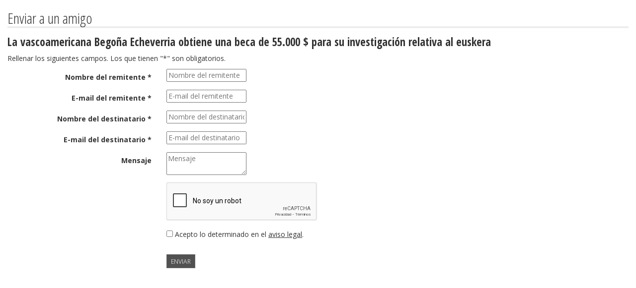

--- FILE ---
content_type: text/html; charset=utf-8
request_url: https://www.euskalkultura.eus/espanol/enviar-a-un-amigo?atala=albisteak&id=10708
body_size: 1362
content:
<!DOCTYPE html>
<html lang="es">
<head>
	
<meta http-equiv="Content-Type" content="text/html; charset=utf-8" />
<meta name="viewport" content="width=device-width, initial-scale=1.0" />
<meta http-equiv="content-language" content="es" />
<meta name="copyright" content="2014 euskalkultura.eus" />
<meta name="Distribution" content="Global" />
<link rel="author" content="iametza interaktiboa" href="mailto:info@iametza.com" title="iametza interaktiboarekin harremanetan jarri" />

<title>Euskal kultura</title>

<!--link rel="stylesheet/less" href="https://www.euskalkultura.eus/less/bootstrap.less" type="text/css" /-->
<!--link rel="stylesheet/less" href="https://www.euskalkultura.eus/less/responsive-utilities.less" type="text/css" /-->
<!--script src="https://www.euskalkultura.eus/js/less-1.3.3.min.js"></script-->
<!--append ‘#!watch’ to the browser URL, then refresh the page. -->

<link href="https://www.euskalkultura.eus/css/bootstrap.min.css" rel="stylesheet" />
<link href="https://www.euskalkultura.eus/css/style.css" rel="stylesheet" />

<!-- HTML5 shim, for IE6-8 support of HTML5 elements -->
<!--[if lt IE 9]>
<script src="https://www.euskalkultura.eus/js/html5shiv.js"></script>
<![endif]-->

<!-- Google Fonts -->
<link href='http://fonts.googleapis.com/css?family=Open+Sans+Condensed:300,700' rel='stylesheet' type='text/css' />
<link href='http://fonts.googleapis.com/css?family=Open+Sans:400,700,800' rel='stylesheet' type='text/css' />

<script type="text/javascript" src="https://www.euskalkultura.eus/js/jquery-1.11.1.min.js"></script>
<script type="text/javascript" src="https://www.euskalkultura.eus/js/bootstrap.min.js"></script>

</head>

<body>
	
<div class="container popup">
	<div class="row clearfix">
		<div class="col-md-12 column">
					
				<h2 class="h2">Enviar a un amigo</h2>

<h3>La vascoamericana Begoña Echeverria obtiene una beca de 55.000 $ para su investigación relativa al euskera   </h3>


<div class="formularioa">
	<p>Rellenar los siguientes campos. Los que tienen &quot;*&quot; son obligatorios.</p>

	<form id="form1" name="form1" method="post" action="" class="form-horizontal formularioa">
		<div class="form-group">
			<label class="col-sm-3 control-label" for="izenab">Nombre del remitente *</label>
			<div class="col-sm-9">
				<input type="text" id="izenab" placeholder="Nombre del remitente" name="izenab" value="" />
				<span class="help-inline alert-danger"></span>
			</div>
		</div>

		<div class="form-group">
			<label class="col-sm-3 control-label" for="epostab">E-mail del remitente *</label>
			<div class="col-sm-9">
				<input type="email" id="epostab" placeholder="E-mail del remitente" name="epostab" value="" />
				<span class="help-inline alert-danger"></span>
			</div>
		</div>

		<div class="form-group">
			<label class="col-sm-3 control-label" for="izenaj">Nombre del destinatario *</label>
			<div class="col-sm-9">
				<input type="text" id="izenaj" placeholder="Nombre del destinatario" name="izenaj" value="" />
				<span class="help-inline alert-danger"></span>
			</div>
		</div>

		<div class="form-group">
			<label class="col-sm-3 control-label" for="epostaj">E-mail del destinatario *</label>
			<div class="col-sm-9">
				<input type="email" id="epostaj" placeholder="E-mail del destinatario" name="epostaj" value="" />
				<span class="help-inline alert-danger"></span>
			</div>
		</div>

		<div class="form-group">
			<label class="col-sm-3 control-label" for="mezua">Mensaje</label>
			<div class="col-sm-9">
				<textarea id="mezua" name="mezua" placeholder="Mensaje"></textarea>
			</div>
		</div>

		<div class="form-group">
			<label class="col-sm-3 control-label" for="lege">&nbsp;</label>
			<div class="col-sm-3 g-recaptcha" data-sitekey="6LdQiVMUAAAAAOksfQYzcpi7gVr3PHPtIoxI21OL"></div>
			<script type="text/javascript" src="https://www.google.com/recaptcha/api.js?hl=es"></script>
		</div>

		<div class="form-group">
			<label class="col-sm-3 control-label" for="lege">&nbsp;</label>
			<div class="col-sm-9">
				<span class="form_lege"><input type="checkbox" name="lege" id="lege" class="onartu"> Acepto lo determinado en el <a href="/espanol/aviso-legal" target="_blank">aviso legal</a>.
</span>
			</div>
		</div>

		
		<div class="form-group">
			<label class="col-sm-3 control-label">&nbsp;</label>
			<div class="col-sm-9">
				<button type="submit" class="btn botoia_form">Enviar</button>
			</div>
		</div>

		<div style="clear:both"></div>
	</form>
</div>

				
					</div>
	</div>
</div>

</body>
</html>


--- FILE ---
content_type: text/html; charset=utf-8
request_url: https://www.google.com/recaptcha/api2/anchor?ar=1&k=6LdQiVMUAAAAAOksfQYzcpi7gVr3PHPtIoxI21OL&co=aHR0cHM6Ly93d3cuZXVza2Fsa3VsdHVyYS5ldXM6NDQz&hl=es&v=PoyoqOPhxBO7pBk68S4YbpHZ&size=normal&anchor-ms=20000&execute-ms=30000&cb=n8m7xo6r3j0m
body_size: 49218
content:
<!DOCTYPE HTML><html dir="ltr" lang="es"><head><meta http-equiv="Content-Type" content="text/html; charset=UTF-8">
<meta http-equiv="X-UA-Compatible" content="IE=edge">
<title>reCAPTCHA</title>
<style type="text/css">
/* cyrillic-ext */
@font-face {
  font-family: 'Roboto';
  font-style: normal;
  font-weight: 400;
  font-stretch: 100%;
  src: url(//fonts.gstatic.com/s/roboto/v48/KFO7CnqEu92Fr1ME7kSn66aGLdTylUAMa3GUBHMdazTgWw.woff2) format('woff2');
  unicode-range: U+0460-052F, U+1C80-1C8A, U+20B4, U+2DE0-2DFF, U+A640-A69F, U+FE2E-FE2F;
}
/* cyrillic */
@font-face {
  font-family: 'Roboto';
  font-style: normal;
  font-weight: 400;
  font-stretch: 100%;
  src: url(//fonts.gstatic.com/s/roboto/v48/KFO7CnqEu92Fr1ME7kSn66aGLdTylUAMa3iUBHMdazTgWw.woff2) format('woff2');
  unicode-range: U+0301, U+0400-045F, U+0490-0491, U+04B0-04B1, U+2116;
}
/* greek-ext */
@font-face {
  font-family: 'Roboto';
  font-style: normal;
  font-weight: 400;
  font-stretch: 100%;
  src: url(//fonts.gstatic.com/s/roboto/v48/KFO7CnqEu92Fr1ME7kSn66aGLdTylUAMa3CUBHMdazTgWw.woff2) format('woff2');
  unicode-range: U+1F00-1FFF;
}
/* greek */
@font-face {
  font-family: 'Roboto';
  font-style: normal;
  font-weight: 400;
  font-stretch: 100%;
  src: url(//fonts.gstatic.com/s/roboto/v48/KFO7CnqEu92Fr1ME7kSn66aGLdTylUAMa3-UBHMdazTgWw.woff2) format('woff2');
  unicode-range: U+0370-0377, U+037A-037F, U+0384-038A, U+038C, U+038E-03A1, U+03A3-03FF;
}
/* math */
@font-face {
  font-family: 'Roboto';
  font-style: normal;
  font-weight: 400;
  font-stretch: 100%;
  src: url(//fonts.gstatic.com/s/roboto/v48/KFO7CnqEu92Fr1ME7kSn66aGLdTylUAMawCUBHMdazTgWw.woff2) format('woff2');
  unicode-range: U+0302-0303, U+0305, U+0307-0308, U+0310, U+0312, U+0315, U+031A, U+0326-0327, U+032C, U+032F-0330, U+0332-0333, U+0338, U+033A, U+0346, U+034D, U+0391-03A1, U+03A3-03A9, U+03B1-03C9, U+03D1, U+03D5-03D6, U+03F0-03F1, U+03F4-03F5, U+2016-2017, U+2034-2038, U+203C, U+2040, U+2043, U+2047, U+2050, U+2057, U+205F, U+2070-2071, U+2074-208E, U+2090-209C, U+20D0-20DC, U+20E1, U+20E5-20EF, U+2100-2112, U+2114-2115, U+2117-2121, U+2123-214F, U+2190, U+2192, U+2194-21AE, U+21B0-21E5, U+21F1-21F2, U+21F4-2211, U+2213-2214, U+2216-22FF, U+2308-230B, U+2310, U+2319, U+231C-2321, U+2336-237A, U+237C, U+2395, U+239B-23B7, U+23D0, U+23DC-23E1, U+2474-2475, U+25AF, U+25B3, U+25B7, U+25BD, U+25C1, U+25CA, U+25CC, U+25FB, U+266D-266F, U+27C0-27FF, U+2900-2AFF, U+2B0E-2B11, U+2B30-2B4C, U+2BFE, U+3030, U+FF5B, U+FF5D, U+1D400-1D7FF, U+1EE00-1EEFF;
}
/* symbols */
@font-face {
  font-family: 'Roboto';
  font-style: normal;
  font-weight: 400;
  font-stretch: 100%;
  src: url(//fonts.gstatic.com/s/roboto/v48/KFO7CnqEu92Fr1ME7kSn66aGLdTylUAMaxKUBHMdazTgWw.woff2) format('woff2');
  unicode-range: U+0001-000C, U+000E-001F, U+007F-009F, U+20DD-20E0, U+20E2-20E4, U+2150-218F, U+2190, U+2192, U+2194-2199, U+21AF, U+21E6-21F0, U+21F3, U+2218-2219, U+2299, U+22C4-22C6, U+2300-243F, U+2440-244A, U+2460-24FF, U+25A0-27BF, U+2800-28FF, U+2921-2922, U+2981, U+29BF, U+29EB, U+2B00-2BFF, U+4DC0-4DFF, U+FFF9-FFFB, U+10140-1018E, U+10190-1019C, U+101A0, U+101D0-101FD, U+102E0-102FB, U+10E60-10E7E, U+1D2C0-1D2D3, U+1D2E0-1D37F, U+1F000-1F0FF, U+1F100-1F1AD, U+1F1E6-1F1FF, U+1F30D-1F30F, U+1F315, U+1F31C, U+1F31E, U+1F320-1F32C, U+1F336, U+1F378, U+1F37D, U+1F382, U+1F393-1F39F, U+1F3A7-1F3A8, U+1F3AC-1F3AF, U+1F3C2, U+1F3C4-1F3C6, U+1F3CA-1F3CE, U+1F3D4-1F3E0, U+1F3ED, U+1F3F1-1F3F3, U+1F3F5-1F3F7, U+1F408, U+1F415, U+1F41F, U+1F426, U+1F43F, U+1F441-1F442, U+1F444, U+1F446-1F449, U+1F44C-1F44E, U+1F453, U+1F46A, U+1F47D, U+1F4A3, U+1F4B0, U+1F4B3, U+1F4B9, U+1F4BB, U+1F4BF, U+1F4C8-1F4CB, U+1F4D6, U+1F4DA, U+1F4DF, U+1F4E3-1F4E6, U+1F4EA-1F4ED, U+1F4F7, U+1F4F9-1F4FB, U+1F4FD-1F4FE, U+1F503, U+1F507-1F50B, U+1F50D, U+1F512-1F513, U+1F53E-1F54A, U+1F54F-1F5FA, U+1F610, U+1F650-1F67F, U+1F687, U+1F68D, U+1F691, U+1F694, U+1F698, U+1F6AD, U+1F6B2, U+1F6B9-1F6BA, U+1F6BC, U+1F6C6-1F6CF, U+1F6D3-1F6D7, U+1F6E0-1F6EA, U+1F6F0-1F6F3, U+1F6F7-1F6FC, U+1F700-1F7FF, U+1F800-1F80B, U+1F810-1F847, U+1F850-1F859, U+1F860-1F887, U+1F890-1F8AD, U+1F8B0-1F8BB, U+1F8C0-1F8C1, U+1F900-1F90B, U+1F93B, U+1F946, U+1F984, U+1F996, U+1F9E9, U+1FA00-1FA6F, U+1FA70-1FA7C, U+1FA80-1FA89, U+1FA8F-1FAC6, U+1FACE-1FADC, U+1FADF-1FAE9, U+1FAF0-1FAF8, U+1FB00-1FBFF;
}
/* vietnamese */
@font-face {
  font-family: 'Roboto';
  font-style: normal;
  font-weight: 400;
  font-stretch: 100%;
  src: url(//fonts.gstatic.com/s/roboto/v48/KFO7CnqEu92Fr1ME7kSn66aGLdTylUAMa3OUBHMdazTgWw.woff2) format('woff2');
  unicode-range: U+0102-0103, U+0110-0111, U+0128-0129, U+0168-0169, U+01A0-01A1, U+01AF-01B0, U+0300-0301, U+0303-0304, U+0308-0309, U+0323, U+0329, U+1EA0-1EF9, U+20AB;
}
/* latin-ext */
@font-face {
  font-family: 'Roboto';
  font-style: normal;
  font-weight: 400;
  font-stretch: 100%;
  src: url(//fonts.gstatic.com/s/roboto/v48/KFO7CnqEu92Fr1ME7kSn66aGLdTylUAMa3KUBHMdazTgWw.woff2) format('woff2');
  unicode-range: U+0100-02BA, U+02BD-02C5, U+02C7-02CC, U+02CE-02D7, U+02DD-02FF, U+0304, U+0308, U+0329, U+1D00-1DBF, U+1E00-1E9F, U+1EF2-1EFF, U+2020, U+20A0-20AB, U+20AD-20C0, U+2113, U+2C60-2C7F, U+A720-A7FF;
}
/* latin */
@font-face {
  font-family: 'Roboto';
  font-style: normal;
  font-weight: 400;
  font-stretch: 100%;
  src: url(//fonts.gstatic.com/s/roboto/v48/KFO7CnqEu92Fr1ME7kSn66aGLdTylUAMa3yUBHMdazQ.woff2) format('woff2');
  unicode-range: U+0000-00FF, U+0131, U+0152-0153, U+02BB-02BC, U+02C6, U+02DA, U+02DC, U+0304, U+0308, U+0329, U+2000-206F, U+20AC, U+2122, U+2191, U+2193, U+2212, U+2215, U+FEFF, U+FFFD;
}
/* cyrillic-ext */
@font-face {
  font-family: 'Roboto';
  font-style: normal;
  font-weight: 500;
  font-stretch: 100%;
  src: url(//fonts.gstatic.com/s/roboto/v48/KFO7CnqEu92Fr1ME7kSn66aGLdTylUAMa3GUBHMdazTgWw.woff2) format('woff2');
  unicode-range: U+0460-052F, U+1C80-1C8A, U+20B4, U+2DE0-2DFF, U+A640-A69F, U+FE2E-FE2F;
}
/* cyrillic */
@font-face {
  font-family: 'Roboto';
  font-style: normal;
  font-weight: 500;
  font-stretch: 100%;
  src: url(//fonts.gstatic.com/s/roboto/v48/KFO7CnqEu92Fr1ME7kSn66aGLdTylUAMa3iUBHMdazTgWw.woff2) format('woff2');
  unicode-range: U+0301, U+0400-045F, U+0490-0491, U+04B0-04B1, U+2116;
}
/* greek-ext */
@font-face {
  font-family: 'Roboto';
  font-style: normal;
  font-weight: 500;
  font-stretch: 100%;
  src: url(//fonts.gstatic.com/s/roboto/v48/KFO7CnqEu92Fr1ME7kSn66aGLdTylUAMa3CUBHMdazTgWw.woff2) format('woff2');
  unicode-range: U+1F00-1FFF;
}
/* greek */
@font-face {
  font-family: 'Roboto';
  font-style: normal;
  font-weight: 500;
  font-stretch: 100%;
  src: url(//fonts.gstatic.com/s/roboto/v48/KFO7CnqEu92Fr1ME7kSn66aGLdTylUAMa3-UBHMdazTgWw.woff2) format('woff2');
  unicode-range: U+0370-0377, U+037A-037F, U+0384-038A, U+038C, U+038E-03A1, U+03A3-03FF;
}
/* math */
@font-face {
  font-family: 'Roboto';
  font-style: normal;
  font-weight: 500;
  font-stretch: 100%;
  src: url(//fonts.gstatic.com/s/roboto/v48/KFO7CnqEu92Fr1ME7kSn66aGLdTylUAMawCUBHMdazTgWw.woff2) format('woff2');
  unicode-range: U+0302-0303, U+0305, U+0307-0308, U+0310, U+0312, U+0315, U+031A, U+0326-0327, U+032C, U+032F-0330, U+0332-0333, U+0338, U+033A, U+0346, U+034D, U+0391-03A1, U+03A3-03A9, U+03B1-03C9, U+03D1, U+03D5-03D6, U+03F0-03F1, U+03F4-03F5, U+2016-2017, U+2034-2038, U+203C, U+2040, U+2043, U+2047, U+2050, U+2057, U+205F, U+2070-2071, U+2074-208E, U+2090-209C, U+20D0-20DC, U+20E1, U+20E5-20EF, U+2100-2112, U+2114-2115, U+2117-2121, U+2123-214F, U+2190, U+2192, U+2194-21AE, U+21B0-21E5, U+21F1-21F2, U+21F4-2211, U+2213-2214, U+2216-22FF, U+2308-230B, U+2310, U+2319, U+231C-2321, U+2336-237A, U+237C, U+2395, U+239B-23B7, U+23D0, U+23DC-23E1, U+2474-2475, U+25AF, U+25B3, U+25B7, U+25BD, U+25C1, U+25CA, U+25CC, U+25FB, U+266D-266F, U+27C0-27FF, U+2900-2AFF, U+2B0E-2B11, U+2B30-2B4C, U+2BFE, U+3030, U+FF5B, U+FF5D, U+1D400-1D7FF, U+1EE00-1EEFF;
}
/* symbols */
@font-face {
  font-family: 'Roboto';
  font-style: normal;
  font-weight: 500;
  font-stretch: 100%;
  src: url(//fonts.gstatic.com/s/roboto/v48/KFO7CnqEu92Fr1ME7kSn66aGLdTylUAMaxKUBHMdazTgWw.woff2) format('woff2');
  unicode-range: U+0001-000C, U+000E-001F, U+007F-009F, U+20DD-20E0, U+20E2-20E4, U+2150-218F, U+2190, U+2192, U+2194-2199, U+21AF, U+21E6-21F0, U+21F3, U+2218-2219, U+2299, U+22C4-22C6, U+2300-243F, U+2440-244A, U+2460-24FF, U+25A0-27BF, U+2800-28FF, U+2921-2922, U+2981, U+29BF, U+29EB, U+2B00-2BFF, U+4DC0-4DFF, U+FFF9-FFFB, U+10140-1018E, U+10190-1019C, U+101A0, U+101D0-101FD, U+102E0-102FB, U+10E60-10E7E, U+1D2C0-1D2D3, U+1D2E0-1D37F, U+1F000-1F0FF, U+1F100-1F1AD, U+1F1E6-1F1FF, U+1F30D-1F30F, U+1F315, U+1F31C, U+1F31E, U+1F320-1F32C, U+1F336, U+1F378, U+1F37D, U+1F382, U+1F393-1F39F, U+1F3A7-1F3A8, U+1F3AC-1F3AF, U+1F3C2, U+1F3C4-1F3C6, U+1F3CA-1F3CE, U+1F3D4-1F3E0, U+1F3ED, U+1F3F1-1F3F3, U+1F3F5-1F3F7, U+1F408, U+1F415, U+1F41F, U+1F426, U+1F43F, U+1F441-1F442, U+1F444, U+1F446-1F449, U+1F44C-1F44E, U+1F453, U+1F46A, U+1F47D, U+1F4A3, U+1F4B0, U+1F4B3, U+1F4B9, U+1F4BB, U+1F4BF, U+1F4C8-1F4CB, U+1F4D6, U+1F4DA, U+1F4DF, U+1F4E3-1F4E6, U+1F4EA-1F4ED, U+1F4F7, U+1F4F9-1F4FB, U+1F4FD-1F4FE, U+1F503, U+1F507-1F50B, U+1F50D, U+1F512-1F513, U+1F53E-1F54A, U+1F54F-1F5FA, U+1F610, U+1F650-1F67F, U+1F687, U+1F68D, U+1F691, U+1F694, U+1F698, U+1F6AD, U+1F6B2, U+1F6B9-1F6BA, U+1F6BC, U+1F6C6-1F6CF, U+1F6D3-1F6D7, U+1F6E0-1F6EA, U+1F6F0-1F6F3, U+1F6F7-1F6FC, U+1F700-1F7FF, U+1F800-1F80B, U+1F810-1F847, U+1F850-1F859, U+1F860-1F887, U+1F890-1F8AD, U+1F8B0-1F8BB, U+1F8C0-1F8C1, U+1F900-1F90B, U+1F93B, U+1F946, U+1F984, U+1F996, U+1F9E9, U+1FA00-1FA6F, U+1FA70-1FA7C, U+1FA80-1FA89, U+1FA8F-1FAC6, U+1FACE-1FADC, U+1FADF-1FAE9, U+1FAF0-1FAF8, U+1FB00-1FBFF;
}
/* vietnamese */
@font-face {
  font-family: 'Roboto';
  font-style: normal;
  font-weight: 500;
  font-stretch: 100%;
  src: url(//fonts.gstatic.com/s/roboto/v48/KFO7CnqEu92Fr1ME7kSn66aGLdTylUAMa3OUBHMdazTgWw.woff2) format('woff2');
  unicode-range: U+0102-0103, U+0110-0111, U+0128-0129, U+0168-0169, U+01A0-01A1, U+01AF-01B0, U+0300-0301, U+0303-0304, U+0308-0309, U+0323, U+0329, U+1EA0-1EF9, U+20AB;
}
/* latin-ext */
@font-face {
  font-family: 'Roboto';
  font-style: normal;
  font-weight: 500;
  font-stretch: 100%;
  src: url(//fonts.gstatic.com/s/roboto/v48/KFO7CnqEu92Fr1ME7kSn66aGLdTylUAMa3KUBHMdazTgWw.woff2) format('woff2');
  unicode-range: U+0100-02BA, U+02BD-02C5, U+02C7-02CC, U+02CE-02D7, U+02DD-02FF, U+0304, U+0308, U+0329, U+1D00-1DBF, U+1E00-1E9F, U+1EF2-1EFF, U+2020, U+20A0-20AB, U+20AD-20C0, U+2113, U+2C60-2C7F, U+A720-A7FF;
}
/* latin */
@font-face {
  font-family: 'Roboto';
  font-style: normal;
  font-weight: 500;
  font-stretch: 100%;
  src: url(//fonts.gstatic.com/s/roboto/v48/KFO7CnqEu92Fr1ME7kSn66aGLdTylUAMa3yUBHMdazQ.woff2) format('woff2');
  unicode-range: U+0000-00FF, U+0131, U+0152-0153, U+02BB-02BC, U+02C6, U+02DA, U+02DC, U+0304, U+0308, U+0329, U+2000-206F, U+20AC, U+2122, U+2191, U+2193, U+2212, U+2215, U+FEFF, U+FFFD;
}
/* cyrillic-ext */
@font-face {
  font-family: 'Roboto';
  font-style: normal;
  font-weight: 900;
  font-stretch: 100%;
  src: url(//fonts.gstatic.com/s/roboto/v48/KFO7CnqEu92Fr1ME7kSn66aGLdTylUAMa3GUBHMdazTgWw.woff2) format('woff2');
  unicode-range: U+0460-052F, U+1C80-1C8A, U+20B4, U+2DE0-2DFF, U+A640-A69F, U+FE2E-FE2F;
}
/* cyrillic */
@font-face {
  font-family: 'Roboto';
  font-style: normal;
  font-weight: 900;
  font-stretch: 100%;
  src: url(//fonts.gstatic.com/s/roboto/v48/KFO7CnqEu92Fr1ME7kSn66aGLdTylUAMa3iUBHMdazTgWw.woff2) format('woff2');
  unicode-range: U+0301, U+0400-045F, U+0490-0491, U+04B0-04B1, U+2116;
}
/* greek-ext */
@font-face {
  font-family: 'Roboto';
  font-style: normal;
  font-weight: 900;
  font-stretch: 100%;
  src: url(//fonts.gstatic.com/s/roboto/v48/KFO7CnqEu92Fr1ME7kSn66aGLdTylUAMa3CUBHMdazTgWw.woff2) format('woff2');
  unicode-range: U+1F00-1FFF;
}
/* greek */
@font-face {
  font-family: 'Roboto';
  font-style: normal;
  font-weight: 900;
  font-stretch: 100%;
  src: url(//fonts.gstatic.com/s/roboto/v48/KFO7CnqEu92Fr1ME7kSn66aGLdTylUAMa3-UBHMdazTgWw.woff2) format('woff2');
  unicode-range: U+0370-0377, U+037A-037F, U+0384-038A, U+038C, U+038E-03A1, U+03A3-03FF;
}
/* math */
@font-face {
  font-family: 'Roboto';
  font-style: normal;
  font-weight: 900;
  font-stretch: 100%;
  src: url(//fonts.gstatic.com/s/roboto/v48/KFO7CnqEu92Fr1ME7kSn66aGLdTylUAMawCUBHMdazTgWw.woff2) format('woff2');
  unicode-range: U+0302-0303, U+0305, U+0307-0308, U+0310, U+0312, U+0315, U+031A, U+0326-0327, U+032C, U+032F-0330, U+0332-0333, U+0338, U+033A, U+0346, U+034D, U+0391-03A1, U+03A3-03A9, U+03B1-03C9, U+03D1, U+03D5-03D6, U+03F0-03F1, U+03F4-03F5, U+2016-2017, U+2034-2038, U+203C, U+2040, U+2043, U+2047, U+2050, U+2057, U+205F, U+2070-2071, U+2074-208E, U+2090-209C, U+20D0-20DC, U+20E1, U+20E5-20EF, U+2100-2112, U+2114-2115, U+2117-2121, U+2123-214F, U+2190, U+2192, U+2194-21AE, U+21B0-21E5, U+21F1-21F2, U+21F4-2211, U+2213-2214, U+2216-22FF, U+2308-230B, U+2310, U+2319, U+231C-2321, U+2336-237A, U+237C, U+2395, U+239B-23B7, U+23D0, U+23DC-23E1, U+2474-2475, U+25AF, U+25B3, U+25B7, U+25BD, U+25C1, U+25CA, U+25CC, U+25FB, U+266D-266F, U+27C0-27FF, U+2900-2AFF, U+2B0E-2B11, U+2B30-2B4C, U+2BFE, U+3030, U+FF5B, U+FF5D, U+1D400-1D7FF, U+1EE00-1EEFF;
}
/* symbols */
@font-face {
  font-family: 'Roboto';
  font-style: normal;
  font-weight: 900;
  font-stretch: 100%;
  src: url(//fonts.gstatic.com/s/roboto/v48/KFO7CnqEu92Fr1ME7kSn66aGLdTylUAMaxKUBHMdazTgWw.woff2) format('woff2');
  unicode-range: U+0001-000C, U+000E-001F, U+007F-009F, U+20DD-20E0, U+20E2-20E4, U+2150-218F, U+2190, U+2192, U+2194-2199, U+21AF, U+21E6-21F0, U+21F3, U+2218-2219, U+2299, U+22C4-22C6, U+2300-243F, U+2440-244A, U+2460-24FF, U+25A0-27BF, U+2800-28FF, U+2921-2922, U+2981, U+29BF, U+29EB, U+2B00-2BFF, U+4DC0-4DFF, U+FFF9-FFFB, U+10140-1018E, U+10190-1019C, U+101A0, U+101D0-101FD, U+102E0-102FB, U+10E60-10E7E, U+1D2C0-1D2D3, U+1D2E0-1D37F, U+1F000-1F0FF, U+1F100-1F1AD, U+1F1E6-1F1FF, U+1F30D-1F30F, U+1F315, U+1F31C, U+1F31E, U+1F320-1F32C, U+1F336, U+1F378, U+1F37D, U+1F382, U+1F393-1F39F, U+1F3A7-1F3A8, U+1F3AC-1F3AF, U+1F3C2, U+1F3C4-1F3C6, U+1F3CA-1F3CE, U+1F3D4-1F3E0, U+1F3ED, U+1F3F1-1F3F3, U+1F3F5-1F3F7, U+1F408, U+1F415, U+1F41F, U+1F426, U+1F43F, U+1F441-1F442, U+1F444, U+1F446-1F449, U+1F44C-1F44E, U+1F453, U+1F46A, U+1F47D, U+1F4A3, U+1F4B0, U+1F4B3, U+1F4B9, U+1F4BB, U+1F4BF, U+1F4C8-1F4CB, U+1F4D6, U+1F4DA, U+1F4DF, U+1F4E3-1F4E6, U+1F4EA-1F4ED, U+1F4F7, U+1F4F9-1F4FB, U+1F4FD-1F4FE, U+1F503, U+1F507-1F50B, U+1F50D, U+1F512-1F513, U+1F53E-1F54A, U+1F54F-1F5FA, U+1F610, U+1F650-1F67F, U+1F687, U+1F68D, U+1F691, U+1F694, U+1F698, U+1F6AD, U+1F6B2, U+1F6B9-1F6BA, U+1F6BC, U+1F6C6-1F6CF, U+1F6D3-1F6D7, U+1F6E0-1F6EA, U+1F6F0-1F6F3, U+1F6F7-1F6FC, U+1F700-1F7FF, U+1F800-1F80B, U+1F810-1F847, U+1F850-1F859, U+1F860-1F887, U+1F890-1F8AD, U+1F8B0-1F8BB, U+1F8C0-1F8C1, U+1F900-1F90B, U+1F93B, U+1F946, U+1F984, U+1F996, U+1F9E9, U+1FA00-1FA6F, U+1FA70-1FA7C, U+1FA80-1FA89, U+1FA8F-1FAC6, U+1FACE-1FADC, U+1FADF-1FAE9, U+1FAF0-1FAF8, U+1FB00-1FBFF;
}
/* vietnamese */
@font-face {
  font-family: 'Roboto';
  font-style: normal;
  font-weight: 900;
  font-stretch: 100%;
  src: url(//fonts.gstatic.com/s/roboto/v48/KFO7CnqEu92Fr1ME7kSn66aGLdTylUAMa3OUBHMdazTgWw.woff2) format('woff2');
  unicode-range: U+0102-0103, U+0110-0111, U+0128-0129, U+0168-0169, U+01A0-01A1, U+01AF-01B0, U+0300-0301, U+0303-0304, U+0308-0309, U+0323, U+0329, U+1EA0-1EF9, U+20AB;
}
/* latin-ext */
@font-face {
  font-family: 'Roboto';
  font-style: normal;
  font-weight: 900;
  font-stretch: 100%;
  src: url(//fonts.gstatic.com/s/roboto/v48/KFO7CnqEu92Fr1ME7kSn66aGLdTylUAMa3KUBHMdazTgWw.woff2) format('woff2');
  unicode-range: U+0100-02BA, U+02BD-02C5, U+02C7-02CC, U+02CE-02D7, U+02DD-02FF, U+0304, U+0308, U+0329, U+1D00-1DBF, U+1E00-1E9F, U+1EF2-1EFF, U+2020, U+20A0-20AB, U+20AD-20C0, U+2113, U+2C60-2C7F, U+A720-A7FF;
}
/* latin */
@font-face {
  font-family: 'Roboto';
  font-style: normal;
  font-weight: 900;
  font-stretch: 100%;
  src: url(//fonts.gstatic.com/s/roboto/v48/KFO7CnqEu92Fr1ME7kSn66aGLdTylUAMa3yUBHMdazQ.woff2) format('woff2');
  unicode-range: U+0000-00FF, U+0131, U+0152-0153, U+02BB-02BC, U+02C6, U+02DA, U+02DC, U+0304, U+0308, U+0329, U+2000-206F, U+20AC, U+2122, U+2191, U+2193, U+2212, U+2215, U+FEFF, U+FFFD;
}

</style>
<link rel="stylesheet" type="text/css" href="https://www.gstatic.com/recaptcha/releases/PoyoqOPhxBO7pBk68S4YbpHZ/styles__ltr.css">
<script nonce="ygHkSzpZrpyeRUaSh0Sn8Q" type="text/javascript">window['__recaptcha_api'] = 'https://www.google.com/recaptcha/api2/';</script>
<script type="text/javascript" src="https://www.gstatic.com/recaptcha/releases/PoyoqOPhxBO7pBk68S4YbpHZ/recaptcha__es.js" nonce="ygHkSzpZrpyeRUaSh0Sn8Q">
      
    </script></head>
<body><div id="rc-anchor-alert" class="rc-anchor-alert"></div>
<input type="hidden" id="recaptcha-token" value="[base64]">
<script type="text/javascript" nonce="ygHkSzpZrpyeRUaSh0Sn8Q">
      recaptcha.anchor.Main.init("[\x22ainput\x22,[\x22bgdata\x22,\x22\x22,\[base64]/[base64]/UltIKytdPWE6KGE8MjA0OD9SW0grK109YT4+NnwxOTI6KChhJjY0NTEyKT09NTUyOTYmJnErMTxoLmxlbmd0aCYmKGguY2hhckNvZGVBdChxKzEpJjY0NTEyKT09NTYzMjA/[base64]/MjU1OlI/[base64]/[base64]/[base64]/[base64]/[base64]/[base64]/[base64]/[base64]/[base64]/[base64]\x22,\[base64]\x22,\x22N8KLwr0kw7Uowpk5B8KVcjkWwpvDmMKxw6bCgFHDvMKAwrg6w5gGWX0KwpsFNGVOVMKBwpHDkirCpMO4X8OxwqBjwo/DtTd8wpDDosKmw5hjA8O+H8KIwpZGw4nDqsKGLMKSCSIrw5MMwr/CssO6G8OwwrLCjcKFwqHCrREjEsKww4g5RQw3woTCmTjDgBnChcKSfWPCkA/[base64]/[base64]/CtsK/[base64]/w6E9woHCk2vClUXDkXjDgMKsEsOTw6BBasOeE0zDoMO8w6/Cq2woEMOMwp7DhVPDjWlgE8KfdlTDocKNaCDCgm/DnMKeP8O6wrBfPgfCrxrCjgRfw6rDuArDjMOAwoEUCxBfWhhmBTAXEsOIw7E9X0XDj8ORw7XDpMOlw7bDtkjDhsKbw4/DgMOuw6ksTV/Do0kow6/Di8O2JMK/w6DDjBHCun07w7FewoJKQcK+wpPCvcOfcy9PDhjDmRZ9wpPDpsKGw5JSc1nDpUg4w7xcW8O7wrrCtF8Ew4Vff8OWwrIvwqIwdwljwpIzAAMbLR7Dm8Oxw74aw6rCnXJcKsKcP8KiwplDKA/CgCYqw4IHMMOFwpVnN2/[base64]/[base64]/CmSpDw6tawobDuhDDhGfDuMO3w4jCqEAeXGIMwqxaOSHDlkjCnGVKOVNNMsK6fMOhwqvDpmEkG0DChsOuw6TCnjXCqsKRw6XDlQFfw4lCScOPCg9bf8OHdMOewr/[base64]/[base64]/Du0nCmcOFw6vCoxo0ZSLDjcOgwpVGwrlEDcKkCULCnMKTworDr0cVOXfDhsOGw5FzC2zCmcOawqRRw5jDncOQc1hbXcO5w7FKwqvCicOYKMKEwqvCoMKowpNdfmY1wqzCqy/DmcKeworDpcKNDsO8wpPCswlMw5bChkI+wrTDjlYjwr4rwrvDtEc1wr8nw4vCrsOTWz7CtGLCh3DDtTMgw7vCiUHDqDrCthrCucK8wpbDvkQ/LMO2wrfDjlRTwoLDo0bCv2fCq8OrfcKFYCzCh8ORw6jCs2bDk1kFwqZrwoDDgcKkDsKMfMOWasOAwrR9w7prwphnwrs7w5vDj3fCiMKpwrbDhsK5w4HDu8OWw4wRFHDDqmotw7MDNMOQwr1jSMO9ThZ+woI/[base64]/Dv1TDjMK8XwzCj340JmcHw65qw7DCqMOFVQ5Qw6wCSW95b1M6QiPDnsKVw6zDrkzCrRYXFU4awq3Dh3vDmTrCrsKBAGHDisKhRAvCgMOCazUnMG5wXkV9IETDiWtPwohCwqw4KcOsQ8OCwonDsRZ8EsObRDrCiMKkwpfCq8OIwozDmsO/[base64]/[base64]/C8KmwqhEJ8KfPsOqw4QRw51Ew6TCrsO+wrwEw6vCp8K0wo/DqMKoIMOFw6omZFd/[base64]/asK9bsKbK8OQw5w8XmcqNMKwZwTCkzokIsKAwr18IBQ3wq7DhGPDssOFScORwq/Dk1nDpcOsw5jCklovw5fDkmDDt8Ocw6tzSMOMEcO/w7PClUwFCcKZw41jD8OVw6tlwq9AIWxYwqHCpMOwwpwrccOXw5zDkwh/RMOLwq8/[base64]/In8OP2DCn0TDtMOUwpZJw7FnLsOqwrNPSGNYw7Iiw7jDkcKowrxGJmTDvcKaH8OBccKMwrrCh8OPN27Dhw4PMsK4WsOnwo/DuXEIJ3sBFcOjBMKoWsKHw5hYwpfCl8OSDTrDg8OUwoNhw4lIw5bCjnpLw7MDflgqw6LCrR50HzhewqPDrFcRfRTDlsOQcjDCnsOawo8Mw5VlcsOVdjNdWsOlQEE5wr4lwpgkw6DClsOywowcai5+wqkjBcOEwp3DgXpaZQlXw5I+IU/CnMOOwq5vwqw/wq/DvMKNw7g3wrZ6wpHDrcKMw5HCpFLDm8KLZSEvIn5rwq5ww6pxQcOrw4PDjkUuEz7DtcKJwrBswqIOU8Ovw74yVi3Chi1rw54rwpjClHLDgQswwp7Dkn/[base64]/DrhHCqMKZdsO/dHw7RHjDmR/[base64]/TWVsOR7Cp2AhUcOIwo0EwrVwwqxAw7fCl8Orw6YrZgwpD8K4w7VOcsObIcOBCQHDhUQHw4rChFnDmcKzR0jDusO7wqLDtFx7wrrCh8Ked8OawprDo2gsNxPCssKlw53CpcOwFgVUIzYqa8KPwpjCp8KkwrjCs0rDuW/DqsK4w4LDnXx1QsKuS8OZdE13b8OhwroSwpQXalnDk8OGRBJ3K8KHwrHCnwBpw4plFmQAR0jCtGXCj8Klw5HDssOrARLDk8Kpw43CmcKvAykADR/CrcOXQVHCrkE/wpNBwqhxSXXDpcOIw4sNAVd7W8KCw6RjVMKQw4N2LkglAzTChnwrRMOywqBgwpHCqUjCmsOCwoNBYcK/fVYuLVwMwoPDvsKVesKhw4HDpht9FnfCq1NbwqFSw5rCo1praDhtwpvCqgcQV1gnKcOTDMO/w7Anw7HChSTCunsWwqzDqWt0w4DCoAlHO8OPwp4Bw73Dn8KSwp/CtcKqPsKpw4LDt1Rcw71ew7Q/G8K7H8ODw4NzfsKQwqYfw4o3fsOgw65+Fz/[base64]/DsDhkTUYtwp7ChMOvw73CscKAUcOpZMKEdH1Bw4N3wrPCh2EBYMKdDVTDh2/DnsOyOGzCvMK7L8OTZR5JKMOpFcObPmTDunZtwr8Zw5QmScOIw4rCg8K7wqzCpMONw44hwpRhwonCvXzCgMKbwpfCjBrCm8ORwpQJXsKgFzbClMOCLMKsS8KkwrTCoTzCiMKhd8OQKx4vw7LDncKuw406LsKBw5/CnT7DisKGG8Klw6t1w7/ChMO+wqTChw0Pw4oAw7jDuMO8JsKGwqzCusOkYMOwOCpdwrxCwp9ZwoXCix/CjcOUdABJw7fCmsK9DA9Iw5fCjsOZwoMBwp3Dm8KFw4TCmXU5flbCpFQWwpHCn8KhGXTCssKNUMKZPMKhw6rDkjE0woXCk3N1FW/DpsK3bz91NiEGwooCw4R4B8KYKcK7TyYaOTHDtMOZQjpwwpYfwrI3T8O1CwArw4jCvH9Xw73ClyFpw67CtcOQbBVzDHIyHBAowq/[base64]/[base64]/CvxnCg8KTGTdMw4JoN3HDqWkDw7fDnDrDpsKifRnChsOtw4phHsOcLsKiYnfDkAQOwoLDoSDCgMKxw5XDpMO9OllNwrV/w54/I8K3J8OcwqHDuVZrw5bDgQpmw5nDtG/[base64]/wqAIwp4fw6FkwoPDonvColFJRsKXw7wlw6tTeglNwqgDw7bDqsKew5fCgEdeacOfw4HCrzIQwrbDl8OSCMKMamLDvA/DnRvCq8KGamvCp8OBKcOAwp9nDBZvcgPDo8KYTBbDuBgaHDoDI07CnjLDpcK/LcOVHsKhbXXDhzDDlRnDr2hBwqEddsOLRcOMwr3CkUkkVnfCucK1CytEw4hVwqU/[base64]/[base64]/DrcKTw4vCp8OOZXrDuUg0TMKdBVPDl8Kdw4Elwqt4LylaT8KmJ8OowrvCh8KRw4HCq8OWw6nCjkLDh8K0w51mPj/Di3/[base64]/Dj8Ofwps2NGtywqZEw57DhArCn8OMw7IqwqJfwoQob8OQwpPCnHtrwr0REU8ww4DDiHjCq1V3w4YZw7rCn1/[base64]/w7lnSTDCnSUfRSHCnzHCjkpTQzAAHBXClcOlIMONWMOVw5jCrhTClsKZAsOmw75JZsKgH3nChMKMA3xZasONI3PDhsOFADrCkcK0w6LDq8KnAcKjOsKKXFpAOA7DlsKNHjXCmcKDw4PDnMO4UQzCiis3BcKqE1/ClcOdw4w0csK7wrNRN8KuQcOsw6XDtMKnwp3CmsO/w4gJU8KNwqswBXMjw57CiMOoMDRlUhdPwqERwrRKUcK4fcK0w7tgPMK8wo8iw71dwqbDpH8hw6t6wp4wZHNIwrXComIRU8OFw40Jw6E/w4EOWsOZw5vCh8K2w6BvJMOJNRDClQvDh8OHw57DrgvCpkjDkcKSw6rCsTDDqx7DixnDjsKmwp3DhcODPMOQw7IHEcK9PcKARcK5PcKMw5lLw70fw5TCl8KvwoZLBMKewrzDviAzXMKLw71/w5Mpw4A5w4NuScKVOcO2BsOTGRI+TT59ZDnCqgrDgsKPUsOCwqtKSCk+fsOWwrXDuj/Cg1lPW8Kfw7PCgsO+w6HDsMKEIcO5w5LDrwLCi8OnwrHCvmMPO8OmwqtswpoNwqBOwqI2wo17wppBM1F5EsOQR8KFw6dTZMK4wqHDl8Kbw7PDmcK+O8K1AArDgMOBeAt2csOwUhzCt8O7bcOUBFgkC8OGD3QAwr/DqRsCVcKvw5w/[base64]/CpcKzGzPCi8OiesOKPF3DjXXDu0hvwrlIw49bwpbCnXXDk8K5UyTChcOrOG/DkTHDj20mw4rChiMawp0Jw4HDg0cQwrQKRsKJWcKjwqrDkgMCw53CnsOresOkw5tVw5Ekwp3ChigMMXXCk3XCvMKHwrfCkhjDhGc4OEYOT8KJwoFJwpLDvsKowrTDu3TDvwcXwrY4eMKkw6TDh8KCw6jClTElwrRiMcKuwonCmMOadn9iwpEiMsO3e8K7w7IgOz/Dnhw2w5/Cj8KgX3kMNEXCj8KVFcO9wqLDucKcFcKww6kqHcOqWyrDm37DssKZYMOUw5nCpMKkwrZpTgUDw6gUURvDlsORw6dNezHDmxbCtMO/wp5rRC08w7vCokUGwo4kHwPDqcOnw6DCvkJhw606wp/[base64]/DnMOHD3fDpFFxw7zCu8OcXi3Ctg7CqMKMasOPOyzDpsKpccKbLikWw6oYOMK6aVcowoAdXzsFwo46wrVkLMKNKsOnw5x/[base64]/CvHBowoldUw7DmcKyw5rDm1jDvsOFwo17w4k2Pn/[base64]/wod5U0fCrcOGwpzChhnCm8KDFcK7w7fDpmHCh8Kpw78pwonDoGJwBBRWdcOqwrs6wpDCksKweMKHwqjCm8Knwp/CnMKUKzkoGcK6MMKQSxUKJknCgy12wqFKTg/Do8O7HMOIV8OYwpwOwpbDpRtYw5/[base64]/BVsGw4FHKDrDkUFfwqUuBcKYw5PDn2zCmsOFw7VnwpjCrcKxasKGOk7CgsOWw7jDqcOJD8O7w5PCnMKPw50sw74ewppuwqfCscO1w5I/[base64]/CrGLDocObWyfDp8OQU0BowpZHw6rDkcK6V27ClMK5Oz0IfMKkHw/Du1/DisKuH2/CmDYpKcK/wrLCgMKcXsOPw4bDsCBowrNywp1zDwPCqsOFLMKhwo9fY05CdWhsOsKIW3sYb3zDjAdQNCpTwrLDozHCoMKWw73DpsOqw61eBxvCrcOBw68PR2DDpMOZeQYrwo0He0Z4NMOqw47DtsKGw5h2w5sGbxvCgnl8FMOTw613aMKsw75Dwox5SsONwqV2FxAhw6Rha8O/w6ZPwrnCncKrc33Cr8KIYwUrw7g8w6dZXizCsMKJI23DsyA4TDIYVCc6wrU1YxTDtBHDt8KUSQZYEsK/[base64]/[base64]/acOiw4/CvyfDjMKlPMK9d2bCujPDnMOSw6HCqD5jVMOTwoxmHXVrXRbCr0gZW8K7w4R6wpceJWzCjn3Co04Two1Rw5HDscKQwoTCvsOufSpVwrREY8OeSwsiUA/DkDttRSBowrgfTUZJfm5wcFlUHDIXw68EDFXCq8K/W8OkwqPCrAjDl8OSJsOMUlp5wpbDoMK5QyIBwqI2csKaw7TCiVfDl8KWbFDChsKTw6LDgsOAw5gYwrzCqsOASVQ8w6rCrUbCogTCrGUDaAA9RxI8wrfCkMOrwqo6w7bCqcO9T1fDp8KMbCTDqFvDhmrCoDlOwqdpw5/Dtj4ww7fDtkIVCn7CoAAuaXPDtjcBw6jCmcOZMMOgw5XCl8KRMMKjfcKMw6R+w4Y8wqvChWDCmgoOw5fDjAlfwr7CsibDmsOuLMO9eVdPFsO9LBUtwq3CnMOWw4lzRsKuWEPDlh/[base64]/CqcKYYgHDhMOzwoXDnMObQ3XDvcO3cCZTW1LDpkdHwqjCtcKOQMOyYcO2w5rDgQHChlF7w6bDmsK7IxLDiFwjHzLCj0VJJCJOXVzCg3R2wqQsw5oiVyN2wpVECMK3Z8OTJcOSwq/Cj8KvwqfCjFnCmiwxw6ZQw7ZCDynCg0nCtmEhQMKzw70GQmXCrcKOYcK6O8OScMKeCsKkw6XDo07DslvCuGQxEsKATsKdacOXw4VtFi92w7V6bD1QHcKhZCgIA8KJYxwAw7HChSNaNA5KI8O9woFAEn3CrsOYLcOUwq/DtCoIb8Otw6c3b8ObJxlNwpFxbDXCnMOrasOqw6/Dg1rDuDYkw6d9IMOpwrPCgGZuXMObw5dVCMOTw4xTw6nClcKlMiTCjsKmGEHDrgk2w6w3bcOBT8O/[base64]/MsOUZ8O1VcKKanDCtwnDgcOZEsKLORDCtHHDm8KEKMOxw6EJcsKDS8Kww57CtMOlwrUSZcOAwr/[base64]/[base64]/[base64]/[base64]/Cr8OiNn3ClTPCsmHClcOSw7lRL2hiB8ODwow0CsKcwp7DlMOoSTTCv8O3cMOUw7TCnMOEEcKTHW5fbjTCicK0ZMKHTWpvw7/CvzwxOMO9NQtowpfCmsOJUyfDnMKRw4Q2ZMKVZMOhw5Vvw6x/[base64]/JV3CusO6wp1nBcKPwo/Dq8OTa8OGT8OJwo7CpsK1wrbDhzBCw4rCicOPZsK7QsKOVcK/LEfCvXPDr8OAOcKVHB4lwqFjwr7Ch2rDu2E/HsK3Uk7CnFInwooCFlvDrwbDtkzDizHCq8Oaw6TDg8K0w5PCqBTCjmvDgsOSw7QHNMOyw5Y7w4vCsk1jwq5/KRPDtHjDqMKHwrkrJnrCjAzDgcOLT2/DrmUjI0ABwqUtIcKjw4nDvcOAY8KCBxpaYgYjwoN/w7jCosK5LVtoRsKpw6QUwrNZQG87KHLDq8KLdwMXKVjDjsO2w7LCh1TCosOcIB1GWhTDs8OhdAPCv8O4w6vDtzvDsjRqfcKAw7BZw7DDuRoGwqTDqHxPFcK5w6c7w4Aaw55bHcOAXcKIG8KybcOlwphZw6APwpFTR8K/[base64]/CsMKVXMOQw413wq0Bd8KxVldfw61ZSlp6wqHCosOfCcKQKFPDq3fCi8OxwqvDlwpfwprCt1bDqUFtMBrDh00uekTDhcOSC8OFwppNw7I1w4QsQh5eCFbCr8KRw4zClmwZw5jCjzvDvzXDscK+w5U4NWoIcMONw4HDk8KtHMOww7hiwpgkw6BjMsKAwrU8w5k/wqNlF8OSMgttQ8Oqw6YLwr/Di8O6wpg0w5TDpB3DsBHCssOqX09xWsK6dMKsFhELw4N3wpQOw60xwrE1wpnCtS3CmMKPJsKMw7J9w4bCpcKvWcOVw6fDnygtYDbDqwnCkcKXXsKmMMOiGDwWw5Q5w7rCkVYkwpvCo3ttecKmZlLCmMK3d8ODa2N5IMO/w4RAwrsMw6zChSrDkwRCwoULSmLCrMOaw4fDs8Kqwo4faAQgwrpew4nDjcKJw4h/wq05wr3Cum0Qw5VBw7N0w5Y4w7Fgw6PCv8KxBTTCuH93wpJQRwAhwq/[base64]/wrfDtcK1w4TCisOww5/CtMKGw4JdOyNBwofDmkDDsCxRSMOResKnwrzDisOkw6cJw4bClcKIw5kefBZNEHYMwrxNwp7Dh8ODY8KTGSbCu8KwwrTDu8OtI8O9bMOgG8KjecKsOBDDvgLDuA7DnkvCucOeNAnDgArDlMK/[base64]/[base64]/[base64]/wpwmw4daHCzCn3LDnwHDiVPDghgLwqFUGGYebUtYw749YMKgwqjCsXvCmcO8LGTDpi7DuhbChQ4LSX82HBJwwr8hFcKmWcK4w6JTWSzCpsOPwqDCkh3CvsOJEg11D27DuMKWwqQOw7YewobDsyNjVcK/[base64]/wp8kw4QqEcOFDMK+w74LVy9+AG/Dl8OSQsOVJcKfKMO7wqA2w6cUwq7CrMKNw45ICW7Cm8K8w7s3ATHDgMOYw4zDisO9w7Q8wqtLe3TDqzPChRDCp8O+wozCqCEGfMK6wqPDrVZKNHPCtXoowoVIF8KfGHEAcjLDiUZcw5Fhw43DqwTDvXMLwpRwBUXClS3CoMO8wrFCa1HDgMKywq/CosO1w7o/WsObVAfCi8OgFSo6w5gpaEBJQsOBE8KCEGTDlGkcVnbDqHFhw6dtFmvDsMO8LMO6wpHDg03CoMOtw7jClsO1OxcbwqbCgcKIwo4+wqZ6JMK9F8OlQsO7w4kwwoTDuxPCk8OKPA/Cq0nCoMKnajHDj8OpY8Oaw4PCqcOzwqlxwoliTEjCo8O/Zys6woLCtynCkULDoH4sDw1Lwq/DnAgABVrDuHDCksOsUDtTw5JbLlcYVMKKAMOkNVHCmGPDrsOLw7UtwqxGd0Jaw4M6wqbCmgvCs28wNsOmAXURwrFPUMKHH8OBw4fCpi5Awp1Cw4PCmEDCuTHDscOmHwTDjWPCgCpow44TBgrCl8KTwrsUOsOzwqLDvEbCvn/Cgj9NAMKKWMOPLsO6IypwHiBGw6Axwp7DplEmJcOawqDDtcKxwpsTXMO+HMKhw5U/w4gXD8Kew77Dow/[base64]/wp0jNBPDlcKoViA6w7TClw9kw6bDsh99W20hw4d5wqhWQsOWLlvCoVfDr8OXwpfCkAFrwr7DqcKew4jDuMO7K8OnfU7CqcKQwobCs8Odw4FswpvChCAeW1Frw7rDjcKfIkMQTMK/w5xvLkLCosODTkfCsEoXw6JswqNiw7R3OjFvw7/[base64]/DjEbDg8OHWcOAw4TCrcK9wrvCjMKMwppvX3EWMjgge2YrT8OxwqPCvjfDqXs5wp1lw4LDlcKTw5MCw6DCucKeKisTw6lSSsKLAn/[base64]/Dh0DDmCwAw58hFgBAw70wwp3DrkvCigIwDxZ+wqTDpMOQw41+wpJlKcKCwox8wovCscO2wqjDuhLDhsOuw5DCiHRcOjnCu8O/[base64]/ClzY/w65PwpPDoA/DuMK/aMOawoXCvsKkw5IPGDTDjS5cwq1SwrsFwp52w4Z2IsK0Pz3DrsOawpjCjsO8TmlIwqQOSB5ww7DDilXCt2kzeMO1BAPDiGrDq8K6wpjDqgQnwpbCoMONw5MtZMKjwo/CkQ3DnHzDqTIewobDlkPDnF0KLsK0KsK4w4jDvQnDpWXDpsKvwp9/wo1aD8Ohw4A2w4UkXMK4wo0iLsOUbXBiPcO4LcOCSwQcw6gxwobDvsO0wrZbwqXChwjDpRkRUjTCjhTDosKTw4NHwq/DvxDCuTUYwr3CtcKYw6/CqBc2wo3DvCXCjsOjH8Kuw6/DqcKzwpnDqnQ1wpx9wpvCh8OiO8K5w63CtwR2VhddaMOqwqh2GHQ1wp5xNMKOw6/CrcKoEg/[base64]/DkUl8MR3DiQ7DjsO4MsOWHgvCjkZsacKhwonCvCJNw5TCsS/ClsOOCMKlFFQ/XcKWwpg+w5A4UsOPc8OrBSjDlcKFaHMvw5rCt3NUFMO2w53Ch8OPw6DCtMKzwqVZw6hPwo1Nw6c3w4fCuEozwo5lb1vCgsOOXsKtw4hOw5XDqyB7w51Zw4HDnFzDrCbCq8KSwpVGAsOdOcK3PCXCtcKIe8K3w6Jxw4bClTlUwpo/LU/DmhpQw5IqHUVIGETDrsKpw6TDtMKAdXcAwrTCkGEHTsObOht1w5FQwrTDjEvCq1HCskrChsOkw4gRwqhuw6LCiMOlXMKLYyLCosO7wrEdw40VwqRzw65nw7IGwqZCw7IHJ3FJw4cBXzcPUynCpH8Zw4TDscKTwr/CnMOaZMOdL8O+w4FkwqpBVVPCpzgpMlRFwqbDsRcBw4DDmcK3w74eXSF9wrrDrcK6QFPCq8KaG8KXPSLDiksIJWHDvcOPNmNEe8OuEFPDosO2M8KvZVDDgmwxw7/[base64]/[base64]/[base64]/HsKiRcOkJcKMICFow554w7QEb8KWVcK6A8OzcMKLw6JPw4/[base64]/[base64]/[base64]/ChsORNE3DssOQw6nCu2NqBMO4WCHCl8KTYMKXUsOvw5k8woMtwoXCmcK/w5nCusKUwqB/wqfCj8ORwpnDkUXDgkN2CCxsQxRUwpd/N8K/[base64]/DsO7wq/Du8OXw4HCjMOLU0UkUwLCiDtcHMOCwprCjBPDpCHDnjzCncO0wr9uEX7DkHfDk8O2fcOuw6Ntw4xIw7HDvcONwog2AzPCkVUZQAkHw5TChsKHV8KKwp/ClyEKwqMNNWTDs8KjWcK5OcKkP8OQw7nCkGcIw5TCtsKcw61WwojCgBrDisKIf8Klw5ZfwpjChgnDhURPdC3CnMKWwoV/[base64]/DuMOjN0zDn8Kpw6bDpWXDh8Krw4IRN8KVwpJPbizDq8Knw4fDlSbCtg3Dk8OXBlrCjcODVkXDrMKkwpcKwpHCmS1Lwr7CskfDuTDDn8OIwqHDokQZw4/CucK2wrjDmnnCnMKqw6TDu8ONe8K4ZgwZMMKURlR1b0MHw6Jew4TCsjPCknLDhMOzMgbCtxTCqsKZAMOnwo3CkMOPw4M0w7bDjgfCokMxaG1Cw7fClSLCl8K+w6nDr8OVfcO8w5lNCiwdw4YzEHoHFgITQsOVPU/CpsKkcFYjwpI9w4bDhsKNf8KXQB3Clxhhw60XLFLCrFw6W8KQwoPDkmzCmHt/XcOpWFNrwpXDo20Yw5g3a8KpwqrCq8K1PcOAw57CnQ/Doipcwrxjwp3DisOvw6x/[base64]/CvhkUw793wq3DslXDmhAdw7rDocK6w61DwrjCtFEEdMOlax4SwrlkQsOlRAHCtsKwTjHCoHUbwp9mWMKLJMOow61Dd8KcDXzDhlp0w6IJwqxAUxlPc8KmTMKBw5NhasKdZcODTkI3wojDugbDkcK/wo5RaE8QbFU/w4bDlcKyw6vCssOpTnrDgDJfN8K3wpEUdsOBwrLCvEh/wqfDqcKyQX0AwqsXCMOUMMKcw4V2DkPCqnhoN8KpCijCoMOyNsKfWQbDhnXDq8KzcVYWwrltwpnCiHTCtgbCpW/[base64]/[base64]/Di1XCoFcAwr3DvCfDv0nClsKAXcOQwp5ewqzChlbDoD7DrcKEHnPCu8OuUsOAw6HDoXBsLXfCi8O/WHPCr15zw6HDgMKWUkLDmMOJw50vwoYbeMKVN8KydVfCiW3ChhVRw5t4TCvCpsKvw73CtMOBw5nDmcO8w68lw7VmwqrDvMKfwoDCmMOXwr0Dw4bChzfCrHdgw5/[base64]/CnMKcGTsxSMOTLjTCkUTCkwFiLjUBwq1yworCgljDvRfDkwJ4woHCsn/DtzVCwpkpw4PCjg/DvMKRw6AzGlFGKcK6w63DucOQw47ClMKFwpnCklx/KMOZw6pmw4vCtcK3LlNzwq3DlVUCZMK0wqPChMOIOMKiwosyM8OxA8KpcXIDw4seCcO1w5rDthDCv8OsX34vQTxfw5/CshJbwo7DiwYSf8KVwq5iZsO0w4PDrn3DlsODw6/Dnkx8bAbDrsKlOX3Dq20dDTjDncK8wq/CmcOpwovCjGvCmMK8DjzCpsOVwrZKw67DpEZJw4JEMcKJfMKbwpzDi8KgZG1Ew6zDvjYjLTp8eMOHwptSQcOewovCpW/DgTNQaMOAXDvCoMO0w5DDhsK2wr7Dq2tneBsOXnhgHMKDwqt8fE7Cj8KYG8KXPAnClTXClwLCpcOGwq/[base64]/DosOuPRoKBkjCk8Klw5LDtMKjZcOrI8ORw7LCg0vDu8KULmDCisKEB8OKworDncO/Qi/DngHComDDusOyG8OyZMOzWsOsw40JKMOzwq3CrcKtXxHCvgUNwo/CiHQPwo1+w5PDj8KSw4Y4LMOkwrHCgUjDvELDhMKMfBplJMOsw4TDk8OFDFFQw6TCtcK/[base64]/[base64]/DgX7DmCwDfMKnwo3ClsKIw4Q5UsK2LcOrwrPCmMKkCHjDpcOkwoc7wosaw7/Cs8OzdnHCicK9AsO5w4zCm8OOwqsBwr4gKXTDn8KGXW/ChzHCjUcqVGpZUcO3w4PCk2FIOFXDjsK6LcOiP8ODOCcrD2Y5CinCrDLDkMOww7TCpsKTw6Vtw6rCg0bCig/CoD/Cq8Onw6/CqcORwq8awoYmJxtRS1VOw4HDomDDon3CiQzDo8OQIAo4VF9pwotfw7VUScKhw5d/biXCqsK/w43DssOAaMKGb8Kcw4DDiMKhwpfDl2zCoMOBwo3DvMKIKVBnwp7DucO7wo3DpgpfwqrDhMOfwoTDkwYgw4xBOsK5V2HCu8Khw4Z/TcOPAnDDml1CdVxTbsKlw5piER7Cl0nCkzl1NV19UA3DhsOxwpvCoHHCjHlyagNcwqkiCiwbwobCtcK0woofw5xuw6/DlsKRwpEDw4Q3wqzDryXCtSLCosKmwrHCtB3ClznDrsOLwr5ww5xpw4EELcOowqzCsxwoBcOxw5U0XMK8M8ONUMO6ehdQbMKvKMO8NGAaSSp5w7hSwpjDlGogNsK8QRJUw6FOIAfClTfDq8Kpw7sgwo/Dr8K1wq/DuiHDvkQBw4EvS8Ojwptqw77Dp8OeMcKlw7rCviAiw5EWcMKuw5c6alA5w6vCoMKpCMONw4AaBH/CvMK/TsOowovDvcK+wqhdNsO0w7DCp8KmasOnbzzDpcKswq/CjizCjhLCqsO4w77CiMORQcKHwojCg8O6L2PDsjbCohjDvcOtw5xGwpPDsHc7w7BNw6liK8KFw4/CohHDocOWJcKKLGEEMMKMRhLCssOuTiBHFcOCHcKfw4cbworCgRU/F8OVwokqczTDrsK5wqvDncK0wqFbw63CkVpoc8K2w44yejzDr8OaecKFwqbDgsOwbMOWT8KGwqxKVkk1wo3Dnz0LScOlwozCqnw/RMKLw681wpI5XTpUwq4vYWIpw75YwqglDUF9woDCv8OBwqFMw75wLwXDv8OWHwXDgMKPAcOcwp/DvRsBR8KDw7N9wpoew7BWw4wgcWnCji7Di8KsecKbwpktK8KswrbCjsKFwoM3wqBRbGEuw4XDmsOGO2BIaCDDmsO/w44Xwpc0VyRaw6vCqMKBwpnDtH/Dk8OxwrEqE8OdTHRGcH4hw7PCtWvCvMORB8Oyw5c3woZcw65ISVrCiUZtKVVdfgnCoCXDocObwp0lwoPDlsKUQsKLw781w5HDlGrDgAnDjzRQWGpAK8O+LHBew7rCqRZCY8OKw7FafF/Dv1FKw5QOw4hZLmDDg2Qvw5DDqsKIwoR7M8KDw4IsWGzDjzZ/I1BAwoLDvcK+Rl8yw5zDqsKYwp/CpsOeKcKIw7/DucOkw5Nmw7DCtcKrw4Ipw5/DrcKyw6XCmk1Xw4/CgxfDgsOSPUbCrSDDghLClh1NC8KyYXDDsRZow6Rrw4J7wqbDqGQKwpF4wq7DosKjw5ZcwqXDgcKqCTteP8KsM8OnMsKVwr3CtVLCpSTCsQoRwqvCimfDhB0bXcOWw43Cg8Kkwr3CqcOFw6bDtsOeYsKuw7bDrkrDvWnDq8O4cMOwL8KkCx5Lw4nDi23DtcOlGMO/M8K6PSp1WcORX8KyTDDDjkB1QMKtw6nDm8Oow6PCnUsvw7gnw4wcw4cZwp/ClCfDuBUhw5bDmCvCi8OwWjwcw4d6w4hFwq8AM8KEwqgrMcOrwqrCjMKFX8KkfwACw6/[base64]/b8Oow50ePcOlQ2BZw5DDmAxCEcKqS8OkwrnDhMOUPcKTwqvDoHLCnsKbLUk2LzV/Vn3CgBzDqMKFLcKoKsOrCkjDvGckRho5FMO9w5E0wrbDgikNGn4jCMOBwopHXkFqVi5+w7kLwooxDlJDEMKOw6RUwq8QZWQmJBJEMDTDqcORPG8jw6zCjMKRJsOdEXjCmlrDsBQhFDLDrsKNAcKjVMOUwrLDsH3DigtMw5rDtzTCucKewqwhdMO9w7FJwoIBwr/DrcK4w7bDjMKGZMOsMwUEEsKOOF88acK/wqPCijPCicOmwobCkcOPKj3CtxITb8OiP33CgsOkPsONeXPCocONWMOZGsKkwqLDqh0lw7IXwpXCkMOawrBvQCLDs8Otw64OOw9nwodKCcOiEinDtsOBYmx6w5/CggMUOMOtZW/Dt8OWw6vDil3Clm7ChsOFw5LCmBoxQcK+PnDCsHPCg8Kaw4kswqnDvcOLwrcOMlTDgj8qwpYADsO2U3ludsK6wqRXZsOHwr/DoMOVAF/CucK6w4rCuQPDqcKJw5fDnMKVwqI7wq9gZFtMw6HCvCMfesKOw4jCv8KKasOQw7/Dn8KswqpoQF1eEcKCZcKlw55AHMKT\x22],null,[\x22conf\x22,null,\x226LdQiVMUAAAAAOksfQYzcpi7gVr3PHPtIoxI21OL\x22,0,null,null,null,1,[21,125,63,73,95,87,41,43,42,83,102,105,109,121],[1017145,652],0,null,null,null,null,0,null,0,1,700,1,null,0,\[base64]/76lBhnEnQkZnOKMAhk\\u003d\x22,0,0,null,null,1,null,0,0,null,null,null,0],\x22https://www.euskalkultura.eus:443\x22,null,[1,1,1],null,null,null,0,3600,[\x22https://www.google.com/intl/es/policies/privacy/\x22,\x22https://www.google.com/intl/es/policies/terms/\x22],\x22URf1Hy43C0esBig4yOTiEOw6lajPdwdIBYDtNboSb1k\\u003d\x22,0,0,null,1,1768810509106,0,0,[253,64,91,145,105],null,[172,85],\x22RC-SpfDjPlznF1KTg\x22,null,null,null,null,null,\x220dAFcWeA4yMSRcGCWs5A8PFUzPLjJCoo_NdQnOWBnyce82iHZ9XJ_71WkUk0-U1J5ko3uM3kxntRZs7UvPYEQh35yL1g5XjHvphg\x22,1768893309251]");
    </script></body></html>